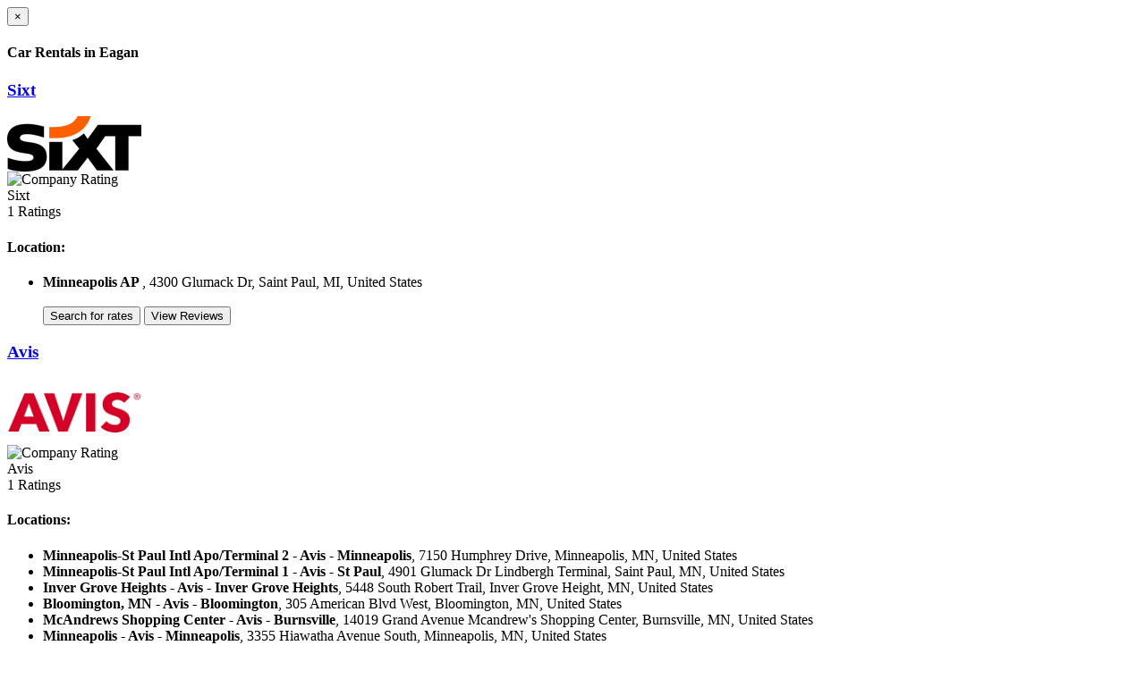

--- FILE ---
content_type: text/html; charset=UTF-8
request_url: https://renterrated.com/agencies/city/eagan/minnesota
body_size: 3714
content:
<div class="modal-header" id="cityAgenciesHead" data-spy="affix" data-offset-top="50">
	<button type="button" class="close" data-dismiss="modal" aria-hidden="true">&times;</button>
	<h4 class="modal-title" id="cityAgenciesLabel">Car Rentals in Eagan</h4>
</div>
<div class="modal-body">
	
		<div class="panel panel-default">
			<div class="panel-heading">
				<h3 class="panel-title">
											<a href="https://carrentalexpress.com/revolution/sixt-ct/rates" target="_blank" rel="nofollow" data-toggle="tooltip" data-placement="right" data-original-title="Search for rates">Sixt</a>
										</h3>
			</div>
			<div class="panel-body">
				<div class="container-fluid">
					<div class="row">
						<div class="col-md-2">

															<a href="https://carrentalexpress.com/revolution/sixt-ct/rates" target="_blank" rel="nofollow" data-toggle="tooltip" data-placement="right" data-original-title="Search for rates"><img src="https://d1902s4zsq50z.cloudfront.net/agencylogos/003883_logo.png" alt="Sixt" /></a>
															


							
								<div class="agency_rating">
									<div class="rating">
										<img alt="Company Rating" src="https://d3chhsi9xia7z4.cloudfront.net/images/rating/star_50.png" />
									</div>
									<div class="agency_name">Sixt</div>
									<div class="reviews">1 Ratings</div>
								</div>
													</div>
						<div class="col-md-10">
							<h4>Location:</h4>
							<ul class="list-group">
								<li class="list-group-item"><strong>Minneapolis AP </strong>, 4300 Glumack Dr, Saint Paul, MI, United States</li>								<br />
								<div class="right">
									<a href="https://carrentalexpress.com/revolution/sixt-ct/rates" target="_blank" rel="nofollow"><input class="btn btn-orange btn-sm" type="submit" value="Search for rates"></a>
									<a href="https://carrentalexpress.com/revolution/sixt-ct/ratings" target="_blank" rel="nofollow"><input class="btn btn-orange btn-sm" type="submit" value="View Reviews"></a>
								</div>
																</ul>

						</div>
					</div>

									</div>
			</div>
		</div>	

		
		<div class="panel panel-default">
			<div class="panel-heading">
				<h3 class="panel-title">
											<a href="https://carrentalexpress.com/revolution/avis-ct/rates" target="_blank" rel="nofollow" data-toggle="tooltip" data-placement="right" data-original-title="Search for rates">Avis</a>
										</h3>
			</div>
			<div class="panel-body">
				<div class="container-fluid">
					<div class="row">
						<div class="col-md-2">

															<a href="https://carrentalexpress.com/revolution/avis-ct/rates" target="_blank" rel="nofollow" data-toggle="tooltip" data-placement="right" data-original-title="Search for rates"><img src="https://d1902s4zsq50z.cloudfront.net/agencylogos/003867_logo.png" alt="Avis" /></a>
															


							
								<div class="agency_rating">
									<div class="rating">
										<img alt="Company Rating" src="https://d3chhsi9xia7z4.cloudfront.net/images/rating/star_50.png" />
									</div>
									<div class="agency_name">Avis</div>
									<div class="reviews">1 Ratings</div>
								</div>
													</div>
						<div class="col-md-10">
							<h4>Locations:</h4>
							<ul class="list-group">
								<li class="list-group-item"><strong>Minneapolis-St Paul Intl Apo/Terminal 2 - Avis - Minneapolis</strong>, 7150 Humphrey Drive, Minneapolis, MN, United States</li><li class="list-group-item"><strong>Minneapolis-St Paul Intl Apo/Terminal 1 - Avis - St Paul</strong>, 4901 Glumack Dr  Lindbergh Terminal, Saint Paul, MN, United States</li><li class="list-group-item"><strong>Inver Grove Heights - Avis - Inver Grove Heights</strong>, 5448 South Robert Trail, Inver Grove Height, MN, United States</li><li class="list-group-item"><strong>Bloomington, MN - Avis - Bloomington</strong>, 305 American Blvd West, Bloomington, MN, United States</li><li class="list-group-item"><strong>McAndrews Shopping Center - Avis - Burnsville</strong>, 14019 Grand Avenue  Mcandrew's Shopping Center, Burnsville, MN, United States</li><li class="list-group-item"><strong>Minneapolis - Avis - Minneapolis</strong>, 3355 Hiawatha Avenue South, Minneapolis, MN, United States</li><li class="list-group-item"><strong>St Paul - Sears Auto Center - Avis - St Paul</strong>, 425 Rice Street, Saint Paul, MN, United States</li><li class="list-group-item"><strong>St Paul Downtown - Avis - St Paul</strong>, 166 East 7th Street, Saint Paul, MN, United States</li><li class="list-group-item"><strong>Opening August 14, 2017 - Avis - Saint Paul</strong>, 2967 Hudson Road Suite B, Saint Paul, MN, United States</li><li class="list-group-item"><strong>Loews Minneapolis Hotel - Avis - Minneapolis</strong>, 601 North 1st Avenue  Loews Hotel, Minneapolis, MN, United States</li><li class="list-group-item"><strong>Eden Prairie Center Mall-Sears Auto Ctr - Avis - Eden Prairie</strong>, 8301 Flying Cloud Drive, Eden Prairie, MN, United States</li><li class="list-group-item"><strong>St Paul - Avis - St Paul</strong>, 1413 Hunting Valley Road, Saint Paul, MN, United States</li><li class="list-group-item"><strong>Minneapolis Downtown - Avis - Minneapolis</strong>, 229 South 10th Street, Minneapolis, MN, United States</li><li class="list-group-item"><strong>Hopkins, MN - Avis - Hopkins</strong>, 10530 Excelsior Boulevard  Hopkins Auto Mall, Hopkins, MN, United States</li><li class="list-group-item"><strong>Roseville, MN - Avis - Roseville</strong>, 3114 Old Highway 8, Roseville, MN, United States</li><li class="list-group-item"><strong>Sears Auto Center - Maplewood Mall - Avis - Maplewood</strong>, 3001 White Bear Avenue North, Maplewood, MN, United States</li><li class="list-group-item"><strong>Brookdale Center Mall - Sears Auto Ctr - Avis - Brooklyn Center</strong>, 1299 Brookdale Center, Brooklyn Center, MN, United States</li><li class="list-group-item"><strong>Osseo/Brooklyn Park - Avis - Osseo</strong>, 413 County Road 81  Hwy 169 And County Road 81, Osseo, MN, United States</li><li class="list-group-item"><strong>Blaine - Avis - Blaine</strong>, 13091 Central Avenue Ne, Blaine, MN, United States</li>								<br />
								<div class="right">
									<a href="https://carrentalexpress.com/revolution/avis-ct/rates" target="_blank" rel="nofollow"><input class="btn btn-orange btn-sm" type="submit" value="Search for rates"></a>
									<a href="https://carrentalexpress.com/revolution/avis-ct/ratings" target="_blank" rel="nofollow"><input class="btn btn-orange btn-sm" type="submit" value="View Reviews"></a>
								</div>
																</ul>

						</div>
					</div>

									</div>
			</div>
		</div>	

		
		<div class="panel panel-default">
			<div class="panel-heading">
				<h3 class="panel-title">
											<a href="https://carrentalexpress.com/revolution/enterprise-ct/rates" target="_blank" rel="nofollow" data-toggle="tooltip" data-placement="right" data-original-title="Search for rates">ENTERPRISE</a>
										</h3>
			</div>
			<div class="panel-body">
				<div class="container-fluid">
					<div class="row">
						<div class="col-md-2">

															<a href="https://carrentalexpress.com/revolution/enterprise-ct/rates" target="_blank" rel="nofollow" data-toggle="tooltip" data-placement="right" data-original-title="Search for rates"><img src="https://d1902s4zsq50z.cloudfront.net/agencylogos/003872_logo.png" alt="ENTERPRISE" /></a>
															


							
								<div class="agency_rating">
									<div class="rating">
										<img alt="Company Rating" src="https://d3chhsi9xia7z4.cloudfront.net/images/rating/star_0.png" />
									</div>
									<div class="agency_name">ENTERPRISE</div>
									<div class="reviews">0 Ratings</div>
								</div>
													</div>
						<div class="col-md-10">
							<h4>Locations:</h4>
							<ul class="list-group">
								<li class="list-group-item"><strong>EAGAN - Downtown - Enterprise</strong>, 1340 DUCKWOOD DR, EAGAN, MN, United States</li><li class="list-group-item"><strong>SOUTH BLOOMINGTON - Downtown - Enterprise</strong>, 950 W 94TH ST, BLOOMINGTON, MN, United States</li><li class="list-group-item"><strong>MINN-ST PAUL INTL ARPT - Airport - Enterprise</strong>, 4901 GLUMACK DR, SAINT PAUL, MN, United States</li><li class="list-group-item"><strong>EXOTIC CAR COLLECTION - Downtown - Enterprise</strong>, 4650 GLUMACK DR, SAINT PAUL, MN, United States</li><li class="list-group-item"><strong>MSP ARPT TERM2 HUMPHREY - Downtown - Enterprise</strong>, 7150 HUMPHREY DR, MINNEAPOLIS, MN, United States</li><li class="list-group-item"><strong>INVER GROVE HEIGHTS - Downtown - Enterprise</strong>, 5480 S. ROBERT TRAIL, INVER GROVE HEIGHTS, MN, United States</li><li class="list-group-item"><strong>MSP A P HUMPHREY INTERM - Airport - Enterprise</strong>, 7175 HUMPHREY DR, MINNEAPOLIS, MN, United States</li><li class="list-group-item"><strong>BURNSVILLE - Downtown - Enterprise</strong>, 400 COUNTY ROAD 42 W, BURNSVILLE, MN, United States</li><li class="list-group-item"><strong>EAST BLOOMINGTON - Downtown - Enterprise</strong>, 1020 AMERICAN BLVD W, BLOOMINGTON, MN, United States</li><li class="list-group-item"><strong>SOUTH MINNEAPOLIS - Downtown - Enterprise</strong>, 5504 LYNDALE AVE S, MINNEAPOLIS, MN, United States</li><li class="list-group-item"><strong>EDINA - Downtown - Enterprise</strong>, 3425 W 66TH ST, EDINA, MN, United States</li><li class="list-group-item"><strong>DOWNTOWN ST PAUL - Downtown - Enterprise</strong>, 395 EAST 7TH STREET, SAINT PAUL, MN, United States</li><li class="list-group-item"><strong>UPTOWN - Downtown - Enterprise</strong>, 236 W LAKE ST, MINNEAPOLIS, MN, United States</li><li class="list-group-item"><strong>ST PAUL-MIDWAY - Downtown - Enterprise</strong>, 1161 UNIVERSITY AVE W, SAINT PAUL, MN, United States</li><li class="list-group-item"><strong>DOWNTOWN - Downtown - Enterprise</strong>, 110 S 10TH ST, MINNEAPOLIS, MN, United States</li><li class="list-group-item"><strong>ST. LOUIS PARK - Downtown - Enterprise</strong>, 6801 WAYZATA BLVD, SAINT LOUIS PARK, MN, United States</li><li class="list-group-item"><strong>HOPKINS - Downtown - Enterprise</strong>, 10841 EXCELSIOR BLVD, HOPKINS, MN, United States</li><li class="list-group-item"><strong>WOODBURY - Downtown - Enterprise</strong>, 173 JADE TRAIL N, LAKE ELMO, MN, United States</li><li class="list-group-item"><strong>EDEN PRAIRIE - Downtown - Enterprise</strong>, 16001 VENTURE LN, EDEN PRAIRIE, MN, United States</li><li class="list-group-item"><strong>SHAKOPEE - Downtown - Enterprise</strong>, 1107 1ST AVE E, SHAKOPEE, MN, United States</li><li class="list-group-item"><strong>ARDEN HILLS - Downtown - Enterprise</strong>, 3761 N LEXINGTON AVE, ARDEN HILLS, MN, United States</li><li class="list-group-item"><strong>WHITE BEAR LAKE - Downtown - Enterprise</strong>, 1567 COUNTY ROAD E E, WHITE BEAR LAKE, MN, United States</li><li class="list-group-item"><strong>WAYZATA - Downtown - Enterprise</strong>, 1310 E. WAYZATA BLVD, WAYZATA, MN, United States</li><li class="list-group-item"><strong>BROOKLYN CENTER - Downtown - Enterprise</strong>, 6223 BROOKLYN BLVD, BROOKLYN CENTER, MN, United States</li><li class="list-group-item"><strong>NEW HOPE - Downtown - Enterprise</strong>, 9825 56TH AVE N, MINNEAPOLIS, MN, United States</li><li class="list-group-item"><strong>PLYMOUTH - Downtown - Enterprise</strong>, 2440 FERNBROOK LN N, PLYMOUTH, MN, United States</li><li class="list-group-item"><strong>SPRING LAKE PARK - Downtown - Enterprise</strong>, 7800 HIGHWAY 65 NE, SPRING LAKE PARK, MN, United States</li><li class="list-group-item"><strong>NEW HOPE - Downtown - Enterprise</strong>, 5575 HIGHWAY 169 N, PLYMOUTH, MN, United States</li><li class="list-group-item"><strong>BROOKLYN PARK - Downtown - Enterprise</strong>, 8232 LAKELAND AVE N, BROOKLYN PARK, MN, United States</li><li class="list-group-item"><strong>STILLWATER - Downtown - Enterprise</strong>, 14454 N 60TH STREET, STILLWATER, MN, United States</li><li class="list-group-item"><strong>NORTHFIELD - Downtown - Enterprise</strong>, 150 WATER ST S, NORTHFIELD, MN, United States</li><li class="list-group-item"><strong>HUDSON - Downtown - Enterprise</strong>, 2101 COULEE RD, HUDSON, WI, United States</li>								<br />
								<div class="right">
									<a href="https://carrentalexpress.com/revolution/enterprise-ct/rates" target="_blank" rel="nofollow"><input class="btn btn-orange btn-sm" type="submit" value="Search for rates"></a>
									<a href="https://carrentalexpress.com/revolution/enterprise-ct/ratings" target="_blank" rel="nofollow"><input class="btn btn-orange btn-sm" type="submit" value="View Reviews"></a>
								</div>
																</ul>

						</div>
					</div>

									</div>
			</div>
		</div>	

		
		<div class="panel panel-default">
			<div class="panel-heading">
				<h3 class="panel-title">
											<a href="https://carrentalexpress.com/revolution/alamo-ct/rates" target="_blank" rel="nofollow" data-toggle="tooltip" data-placement="right" data-original-title="Search for rates">Alamo</a>
										</h3>
			</div>
			<div class="panel-body">
				<div class="container-fluid">
					<div class="row">
						<div class="col-md-2">

															<a href="https://carrentalexpress.com/revolution/alamo-ct/rates" target="_blank" rel="nofollow" data-toggle="tooltip" data-placement="right" data-original-title="Search for rates"><img src="https://d1902s4zsq50z.cloudfront.net/agencylogos/003866_logo.gif" alt="Alamo" /></a>
															


							
								<div class="agency_rating">
									<div class="rating">
										<img alt="Company Rating" src="https://d3chhsi9xia7z4.cloudfront.net/images/rating/star_0.png" />
									</div>
									<div class="agency_name">Alamo</div>
									<div class="reviews">0 Ratings</div>
								</div>
													</div>
						<div class="col-md-10">
							<h4>Locations:</h4>
							<ul class="list-group">
								<li class="list-group-item"><strong>MINN-ST PAUL INTL ARPT - Airport - Alamo</strong>, 4901 GLUMACK DR, SAINT PAUL, MN, United States</li><li class="list-group-item"><strong>HUBERT HUMPHREY </strong>, 7150 Humphrey Drive,, MINNEAPOLIS, MN, United States</li><li class="list-group-item"><strong>MINN ST PAUL T2 HUMPHREY - Airport - Alamo</strong>, 7175 HUMPHREY DR, MINNEAPOLIS, MN, United States</li>								<br />
								<div class="right">
									<a href="https://carrentalexpress.com/revolution/alamo-ct/rates" target="_blank" rel="nofollow"><input class="btn btn-orange btn-sm" type="submit" value="Search for rates"></a>
									<a href="https://carrentalexpress.com/revolution/alamo-ct/ratings" target="_blank" rel="nofollow"><input class="btn btn-orange btn-sm" type="submit" value="View Reviews"></a>
								</div>
																</ul>

						</div>
					</div>

									</div>
			</div>
		</div>	

		
		<div class="panel panel-default">
			<div class="panel-heading">
				<h3 class="panel-title">
											<a href="https://carrentalexpress.com/revolution/budget-ct/rates" target="_blank" rel="nofollow" data-toggle="tooltip" data-placement="right" data-original-title="Search for rates">Budget</a>
										</h3>
			</div>
			<div class="panel-body">
				<div class="container-fluid">
					<div class="row">
						<div class="col-md-2">

															<a href="https://carrentalexpress.com/revolution/budget-ct/rates" target="_blank" rel="nofollow" data-toggle="tooltip" data-placement="right" data-original-title="Search for rates"><img src="https://d1902s4zsq50z.cloudfront.net/agencylogos/003868_logo.jpg" alt="Budget" /></a>
															


							
								<div class="agency_rating">
									<div class="rating">
										<img alt="Company Rating" src="https://d3chhsi9xia7z4.cloudfront.net/images/rating/star_0.png" />
									</div>
									<div class="agency_name">Budget</div>
									<div class="reviews">0 Ratings</div>
								</div>
													</div>
						<div class="col-md-10">
							<h4>Locations:</h4>
							<ul class="list-group">
								<li class="list-group-item"><strong>Inver Grove Heights - Budget - Inver Grove Height</strong>, 5448 South Robert Trail, Inver Grove Height, MN, United States</li><li class="list-group-item"><strong>Minneapolis - Budget</strong>, 7150 Humphrey Drive, Minneapolis, MN, United States</li><li class="list-group-item"><strong>Minneapolis - St.Paul Intl Airport - Budget</strong>, 4901 Glumack Dr Lindbergh Terminal, Saint Paul, MN, United States</li><li class="list-group-item"><strong>Bloomington - Budget - Bloomington</strong>, 305 American Blvd West, Bloomington, MN, United States</li><li class="list-group-item"><strong>Burnsville - Budget - Burnsville</strong>, 14019 Grand Avenue Mcandrew's Shopping Center, Burnsville, MN, United States</li><li class="list-group-item"><strong>Hiawatha - Budget - Minneapolis</strong>, 3355 Hiawatha Avenue South, Minneapolis, MN, United States</li><li class="list-group-item"><strong>St Paul Mn Sears - Budget - Saint Paul</strong>, 425 Rice Street, Saint Paul, MN, United States</li><li class="list-group-item"><strong>St. Paul - Budget - Saint Paul</strong>, 166 East 7th Street, Saint Paul, MN, United States</li><li class="list-group-item"><strong>St Paul Mn Twin Cities East - Budget - St Paul</strong>, 2967 Hudson Road Suite B, Saint Paul, MN, United States</li><li class="list-group-item"><strong>Minneapolis - Budget - Minneapolis</strong>, 229 South 10th Street, Minneapolis, MN, United States</li><li class="list-group-item"><strong>Sears Eden Prairie Center - Budget - Eden Prairie</strong>, 8301 Flying Cloud Drive, Eden Prairie, MN, United States</li><li class="list-group-item"><strong>St Paul Hunting Valley - Budget - Saint Paul</strong>, 1413 Hunting Valley Road, Saint Paul, MN, United States</li><li class="list-group-item"><strong>Hopkins - Budget - Hopkins</strong>, 10530 Excelsior Boulevard Hopkins Auto Mall, Hopkins, MN, United States</li><li class="list-group-item"><strong>Sears Maplewood - Budget - Maplewood</strong>, 3001 White Bear Avenue North, Maplewood, MN, United States</li><li class="list-group-item"><strong>Brooklyn Center Sears - Budget - Brooklyn Center</strong>, 1299 Brookdale Center, Brooklyn Center, MN, United States</li><li class="list-group-item"><strong>Brooklyn Park/Maple Grove - Budget - Osseo</strong>, 413 County Road 81 Hwy 169 And County Road 81, Osseo, MN, United States</li><li class="list-group-item"><strong>Blaine - Budget - Blaine</strong>, 13091 Central Avenue Ne, Blaine, MN, United States</li>								<br />
								<div class="right">
									<a href="https://carrentalexpress.com/revolution/budget-ct/rates" target="_blank" rel="nofollow"><input class="btn btn-orange btn-sm" type="submit" value="Search for rates"></a>
									<a href="https://carrentalexpress.com/revolution/budget-ct/ratings" target="_blank" rel="nofollow"><input class="btn btn-orange btn-sm" type="submit" value="View Reviews"></a>
								</div>
																</ul>

						</div>
					</div>

									</div>
			</div>
		</div>	

		
		<div class="panel panel-default">
			<div class="panel-heading">
				<h3 class="panel-title">
											<a href="https://carrentalexpress.com/revolution/national-ct/rates" target="_blank" rel="nofollow" data-toggle="tooltip" data-placement="right" data-original-title="Search for rates">National</a>
										</h3>
			</div>
			<div class="panel-body">
				<div class="container-fluid">
					<div class="row">
						<div class="col-md-2">

															<a href="https://carrentalexpress.com/revolution/national-ct/rates" target="_blank" rel="nofollow" data-toggle="tooltip" data-placement="right" data-original-title="Search for rates"><img src="https://d1902s4zsq50z.cloudfront.net/agencylogos/003882_logo.png" alt="National" /></a>
															


							
								<div class="agency_rating">
									<div class="rating">
										<img alt="Company Rating" src="https://d3chhsi9xia7z4.cloudfront.net/images/rating/star_0.png" />
									</div>
									<div class="agency_name">National</div>
									<div class="reviews">0 Ratings</div>
								</div>
													</div>
						<div class="col-md-10">
							<h4>Locations:</h4>
							<ul class="list-group">
								<li class="list-group-item"><strong>MSP ARPT TERM2 HUMPHREY - Airport - National</strong>, 7175 HUMPHREY DR, MINNEAPOLIS, MN, United States</li><li class="list-group-item"><strong>MINN-ST PAUL INTL ARPT - Airport - National</strong>, 4901 GLUMACK DR, SAINT PAUL, MN, United States</li>								<br />
								<div class="right">
									<a href="https://carrentalexpress.com/revolution/national-ct/rates" target="_blank" rel="nofollow"><input class="btn btn-orange btn-sm" type="submit" value="Search for rates"></a>
									<a href="https://carrentalexpress.com/revolution/national-ct/ratings" target="_blank" rel="nofollow"><input class="btn btn-orange btn-sm" type="submit" value="View Reviews"></a>
								</div>
																</ul>

						</div>
					</div>

									</div>
			</div>
		</div>	

		
		<div class="panel panel-default">
			<div class="panel-heading">
				<h3 class="panel-title">
											<a href="https://carrentalexpress.com/revolution/payless-car-rental-ct/rates" target="_blank" rel="nofollow" data-toggle="tooltip" data-placement="right" data-original-title="Search for rates">Payless Car Rental</a>
										</h3>
			</div>
			<div class="panel-body">
				<div class="container-fluid">
					<div class="row">
						<div class="col-md-2">

															<a href="https://carrentalexpress.com/revolution/payless-car-rental-ct/rates" target="_blank" rel="nofollow" data-toggle="tooltip" data-placement="right" data-original-title="Search for rates"><img src="https://d1902s4zsq50z.cloudfront.net/agencylogos/003536_logo.png" alt="Payless Car Rental" /></a>
															


							
								<div class="agency_rating">
									<div class="rating">
										<img alt="Company Rating" src="https://d3chhsi9xia7z4.cloudfront.net/images/rating/star_0.png" />
									</div>
									<div class="agency_name">Payless Car Rental</div>
									<div class="reviews">0 Ratings</div>
								</div>
													</div>
						<div class="col-md-10">
							<h4>Location:</h4>
							<ul class="list-group">
								<li class="list-group-item"><strong>Minneapolis Airport</strong>, 4901 Glumack Drive, Saint Paul, MN, United States</li>								<br />
								<div class="right">
									<a href="https://carrentalexpress.com/revolution/payless-car-rental-ct/rates" target="_blank" rel="nofollow"><input class="btn btn-orange btn-sm" type="submit" value="Search for rates"></a>
									<a href="https://carrentalexpress.com/revolution/payless-car-rental-ct/ratings" target="_blank" rel="nofollow"><input class="btn btn-orange btn-sm" type="submit" value="View Reviews"></a>
								</div>
																</ul>

						</div>
					</div>

									</div>
			</div>
		</div>	

		
		<div class="panel panel-default">
			<div class="panel-heading">
				<h3 class="panel-title">
											<a href="https://carrentalexpress.com/revolution/ace-ct/rates" target="_blank" rel="nofollow" data-toggle="tooltip" data-placement="right" data-original-title="Search for rates">ACE</a>
										</h3>
			</div>
			<div class="panel-body">
				<div class="container-fluid">
					<div class="row">
						<div class="col-md-2">

															<a href="https://carrentalexpress.com/revolution/ace-ct/rates" target="_blank" rel="nofollow" data-toggle="tooltip" data-placement="right" data-original-title="Search for rates"><img src="https://d1902s4zsq50z.cloudfront.net/agencylogos/003864_logo.jpg" alt="ACE" /></a>
															


							
								<div class="agency_rating">
									<div class="rating">
										<img alt="Company Rating" src="https://d3chhsi9xia7z4.cloudfront.net/images/rating/star_0.png" />
									</div>
									<div class="agency_name">ACE</div>
									<div class="reviews">0 Ratings</div>
								</div>
													</div>
						<div class="col-md-10">
							<h4>Locations:</h4>
							<ul class="list-group">
								<li class="list-group-item"><strong>Minneapolis - St Paul Int Airport      </strong>, Minneapolis-St Paul Int'l Airport, Minneapolis, MN, United States</li><li class="list-group-item"><strong>St Paul Int'l Airport  (MN)</strong>, Minneapolis-St Paul Int'l Airport, Minneapolis, MN, United States</li>								<br />
								<div class="right">
									<a href="https://carrentalexpress.com/revolution/ace-ct/rates" target="_blank" rel="nofollow"><input class="btn btn-orange btn-sm" type="submit" value="Search for rates"></a>
									<a href="https://carrentalexpress.com/revolution/ace-ct/ratings" target="_blank" rel="nofollow"><input class="btn btn-orange btn-sm" type="submit" value="View Reviews"></a>
								</div>
																</ul>

						</div>
					</div>

									</div>
			</div>
		</div>	

		
		<div class="panel panel-default">
			<div class="panel-heading">
				<h3 class="panel-title">
											<a href="https://carrentalexpress.com/revolution/hertz-us-ct/rates" target="_blank" rel="nofollow" data-toggle="tooltip" data-placement="right" data-original-title="Search for rates">Hertz</a>
										</h3>
			</div>
			<div class="panel-body">
				<div class="container-fluid">
					<div class="row">
						<div class="col-md-2">

															<a href="https://carrentalexpress.com/revolution/hertz-us-ct/rates" target="_blank" rel="nofollow" data-toggle="tooltip" data-placement="right" data-original-title="Search for rates"><img src="https://d1902s4zsq50z.cloudfront.net/agencylogos/003879_logo.png" alt="Hertz" /></a>
															


							
								<div class="agency_rating">
									<div class="rating">
										<img alt="Company Rating" src="https://d3chhsi9xia7z4.cloudfront.net/images/rating/star_0.png" />
									</div>
									<div class="agency_name">Hertz</div>
									<div class="reviews">0 Ratings</div>
								</div>
													</div>
						<div class="col-md-10">
							<h4>Locations:</h4>
							<ul class="list-group">
								<li class="list-group-item"><strong>Minneapolis Intl Ap (MN)</strong>, 4300 Glumack Drive, St Paul., Mn, Minneapolis, MN, United States</li><li class="list-group-item"><strong>Richfield Truck And Van</strong>, 7745 2nd Avenue South, Richfield, Mn, Richfield, MN, United States</li><li class="list-group-item"><strong>Richfield (MN)</strong>, 7745 2nd Avenue South, Richfield, Mn, Richfield, MN, United States</li><li class="list-group-item"><strong>Lakeville Truck And Van</strong>, 16055 Buck Hill Rd, Lakeville, Mn, Lakeville, MN, United States</li><li class="list-group-item"><strong>Lakeville Crystal Lake Auto (MN)</strong>, 16055 Buck Hill Rd, Lakeville, Mn, Lakeville, MN, United States</li><li class="list-group-item"><strong>Edina - Residence Inn (MN)</strong>, 3400 Edinborough Way, Edina, MN, United States</li><li class="list-group-item"><strong>St Paul Hertz At The Union Depot</strong>, 240 E.kellog Blvd Suite 90, St Paul, Mn, St Paul, MN, United States</li><li class="list-group-item"><strong>Eden Prairie Inflight Aviation</strong>, 13801 Pioneer Trail, Eden Prairie, Mn, Eden Prairie, United States</li><li class="list-group-item"><strong>Premier Jet Center Airport </strong>, 14801 PIONEER TRAIL, EDEN PRAIRIE, MN, United States</li><li class="list-group-item"><strong>Eden Prairie Premier Jet Center</strong>, 14801 Pioneer Trl, Eden Prairie, MN, United States</li><li class="list-group-item"><strong>Hopkins (MN)</strong>, 10 17th Ave S,, Hopkins, MN, United States</li><li class="list-group-item"><strong>Shakopee (MN)</strong>, 491 Marschall Rd, Shakopee, MN, United States</li><li class="list-group-item"><strong>Whitebear Lake Truck</strong>, 3900 Highway 61 North, Whitebear Lake, Mn, Whitebear Lake, MN, United States</li><li class="list-group-item"><strong>Whitebear Lake Hle</strong>, 3900 Highway 61 N, Whitebear Lake, Mn, Whitebear Lake, MN, United States</li><li class="list-group-item"><strong>Brooklyn Center (MN)</strong>, 6201 Brooklyn Blvd, Brooklyn Center, Mn, Brooklyn Center, MN, United States</li><li class="list-group-item"><strong>Brooklyn Center Truck</strong>, 6201 Brooklyn Blvd, Brooklyn Center, Mn, Brooklyn Center, MN, United States</li>								<br />
								<div class="right">
									<a href="https://carrentalexpress.com/revolution/hertz-us-ct/rates" target="_blank" rel="nofollow"><input class="btn btn-orange btn-sm" type="submit" value="Search for rates"></a>
									<a href="https://carrentalexpress.com/revolution/hertz-us-ct/ratings" target="_blank" rel="nofollow"><input class="btn btn-orange btn-sm" type="submit" value="View Reviews"></a>
								</div>
																</ul>

						</div>
					</div>

									</div>
			</div>
		</div>	

		
		<div class="panel panel-default">
			<div class="panel-heading">
				<h3 class="panel-title">
											<a href="https://carrentalexpress.com/revolution/thrifty-us-ct/rates" target="_blank" rel="nofollow" data-toggle="tooltip" data-placement="right" data-original-title="Search for rates">Thrifty</a>
										</h3>
			</div>
			<div class="panel-body">
				<div class="container-fluid">
					<div class="row">
						<div class="col-md-2">

															<a href="https://carrentalexpress.com/revolution/thrifty-us-ct/rates" target="_blank" rel="nofollow" data-toggle="tooltip" data-placement="right" data-original-title="Search for rates"><img src="https://d1902s4zsq50z.cloudfront.net/agencylogos/003885_logo.png" alt="Thrifty" /></a>
															


							
								<div class="agency_rating">
									<div class="rating">
										<img alt="Company Rating" src="https://d3chhsi9xia7z4.cloudfront.net/images/rating/star_0.png" />
									</div>
									<div class="agency_name">Thrifty</div>
									<div class="reviews">0 Ratings</div>
								</div>
													</div>
						<div class="col-md-10">
							<h4>Locations:</h4>
							<ul class="list-group">
								<li class="list-group-item"><strong>MINNEAPOLIS ST.PAUL, LINDBERGH - Thrifty - SAINT PAUL</strong>, LINDBERGH TERMINAL, SAINT PAUL, MN, United States</li><li class="list-group-item"><strong>MINNEAPOLIS MILLENNIUM, MN,USA - Thrifty - MINNEAPOLIS</strong>, 1313 NICOLLETT AVE, MINNEAPOLIS, MN, United States</li>								<br />
								<div class="right">
									<a href="https://carrentalexpress.com/revolution/thrifty-us-ct/rates" target="_blank" rel="nofollow"><input class="btn btn-orange btn-sm" type="submit" value="Search for rates"></a>
									<a href="https://carrentalexpress.com/revolution/thrifty-us-ct/ratings" target="_blank" rel="nofollow"><input class="btn btn-orange btn-sm" type="submit" value="View Reviews"></a>
								</div>
																</ul>

						</div>
					</div>

									</div>
			</div>
		</div>	

		
		<div class="panel panel-default">
			<div class="panel-heading">
				<h3 class="panel-title">
											<a href="https://carrentalexpress.com/revolution/dollar-ct/rates" target="_blank" rel="nofollow" data-toggle="tooltip" data-placement="right" data-original-title="Search for rates">Dollar</a>
										</h3>
			</div>
			<div class="panel-body">
				<div class="container-fluid">
					<div class="row">
						<div class="col-md-2">

															<a href="https://carrentalexpress.com/revolution/dollar-ct/rates" target="_blank" rel="nofollow" data-toggle="tooltip" data-placement="right" data-original-title="Search for rates"><img src="https://d1902s4zsq50z.cloudfront.net/agencylogos/003870_logo.png" alt="Dollar" /></a>
															


							
								<div class="agency_rating">
									<div class="rating">
										<img alt="Company Rating" src="https://d3chhsi9xia7z4.cloudfront.net/images/rating/star_0.png" />
									</div>
									<div class="agency_name">Dollar</div>
									<div class="reviews">0 Ratings</div>
								</div>
													</div>
						<div class="col-md-10">
							<h4>Location:</h4>
							<ul class="list-group">
								<li class="list-group-item"><strong>Minneapolis Airport (MSP)</strong>, LINDBERGH TERMINAL, SAINT PAUL, MN, United States</li>								<br />
								<div class="right">
									<a href="https://carrentalexpress.com/revolution/dollar-ct/rates" target="_blank" rel="nofollow"><input class="btn btn-orange btn-sm" type="submit" value="Search for rates"></a>
									<a href="https://carrentalexpress.com/revolution/dollar-ct/ratings" target="_blank" rel="nofollow"><input class="btn btn-orange btn-sm" type="submit" value="View Reviews"></a>
								</div>
																</ul>

						</div>
					</div>

									</div>
			</div>
		</div>	

		</div>
<div class="modal-footer">
	<button type="button" class="btn btn-default" data-dismiss="modal">Close</button>
</div>

<script>
	$('#cityAgencies a').tooltip();
</script>